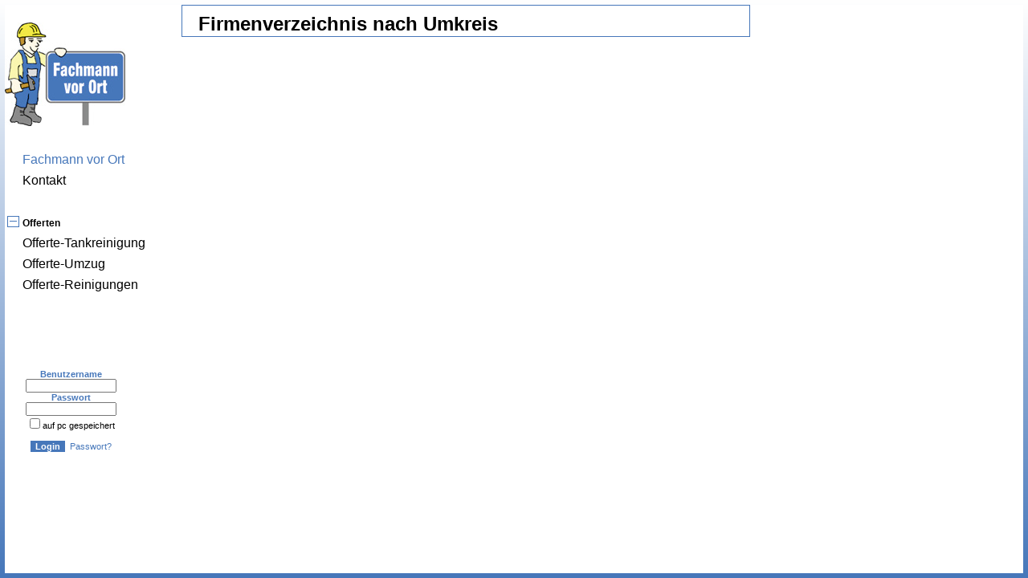

--- FILE ---
content_type: text/html
request_url: https://www.fachmannvorort.ch/google/fachfile_25.asp
body_size: 14399
content:
<!DOCTYPE HTML>
<html x-ms-format-detection="none">
<head>
<title>Fachmann vor Ort - der Spezialist in der Nähe</title>
<meta http-equiv="Content-Type" content="text/html; charset=iso-8859-1">
<meta name="description" content="Firmen einer gewünschten Branche bequem im Umkreis einer bestimmten Ortschaft suchen und finden">
<meta name="swisssign-check" content="dW2HGJNw9HVsw9szJHVQixDVfMqYCU09EabvT8N60Y"/>
<meta name="keywords" content="Telefonbuch, Firmenverzeichnis, Schweiz">
<meta name="author" content="hellopage.ch in Bern (2005)">
<meta name="robots" content="index,follow">
<meta http-equiv="content-language" content="de">
<meta name="copyright" content="alle Rechte bei hellopage.ch (2005)">
<meta name="date" content="18.01.2026 16:14:08">
<meta name="revisit-after" content="5 days">
<meta name="language" content="de">
<meta name="verify-v1" content="w11S6ZzzshTMWmTnEyUbWKUep5+mr9PneWIcywInEFY=" />
<meta name="verify-v1" content="B0kwAt62kHpvrYcxZuFDW0vjqkIvesSQDPp2O3k4IQo=" />
<meta name="google-site-verification" content="y9A19CR-59vVbNMHSGCyREkUfddg82amSZtkDC7tcHk" />
<meta name="verify-v1" content="W5R8baOj6l7vbTjdKq9fP6v+B5iASHDuhNmwRjroUXU=" />
<meta name="verify-v1" content="BsnFbmaw9pq+kK/YGx3l5xujTmFpcjNDZGbJbY+kOIE=" />
<meta name="verify-v1" content="b4IU4dBhOzBv4EAeKCE5rYxBwPdWSbE9Du7CKzqZQfY=" />
<meta name="google-site-verification" content="GYCaPiyHGqtOd98px4scyvZxXJNtxHp-cTW1sjAeY4M" />

<meta name="google-site-verification" content="xPfNRz1WfWmcwiaX0HQwecHM5I9rt_spmpf_GvWDSEg" />

<link REL="SHORTCUT ICON" href="/favicon_fachmann.ico?v1=2">

<!--Anfang nach Title 0.020 -->


<style type="text/css">
<!--

HTML{

	height: 100%;
	
	margin-top: 0;
	margin-bottom: 0;
	margin-left: 0;
	margin-right: 0;
	
			padding-left:6px;
			padding-top:6px;
			padding-right:6px;
			padding-bottom:6px;
			
}
Body{
	
		height: 100%;

	COLOR: #000000;

	FONT-FAMILY: verdana,arial,helvetic;
	FONT-SIZE: 14pt;
	background-color:#ffffff;
	background-repeat:no-repeat;


		background: -webkit-linear-gradient(top, #ffffff, #4677BA) fixed;
		background: -ms-linear-gradient(top, #ffffff, #4677BA) fixed;
		background: -moz-linear-gradient(top, #ffffff, #4677BA) fixed;
		background: -o-linear-gradient(top, #ffffff, #4677BA) fixed;
		background: linear-gradient(top, #ffffff, #4677BA) fixed;
		filter: progid:DXImageTransform.Microsoft.gradient(startColorstr='#ffffff', endColorstr='#4677BA', GradientType=0);
	

}
H1{
	font-size:23pt;
	margin-top:8px;
}
P,TH,TD
{
COLOR: #000000;
FONT-FAMILY: verdana,arial,helvetic;
FONT-SIZE: 14pt;
}
INPUT,SELECT,TEXTAREA
{
COLOR: #000000;
FONT-FAMILY: verdana,arial,helvetic;
FONT-SIZE: 12px;
}
A
{
COLOR: #4677BA;
FONT-FAMILY: Verdana, Arial, Helvetica;
TEXT-DECORATION: none;
}
A:hover
{
COLOR: #000000;
FONT-FAMILY: Verdana, Arial, Helvetica;
TEXT-DECORATION: none;
}
.but
{
BACKGROUND-COLOR: #4677BA;
BORDER: #4677BA 1px solid;
COLOR: #ffffff;
font-size:16px;
FONT-WEIGHT: BOLD;
height:25px;
}
.searchbut
{
BACKGROUND-COLOR: transparent;
BORDER: #ffffff 1px solid;
COLOR: #ffffff;
FONT-WEIGHT: BOLD;
font-size:16px;
height:25px;
}
a.navsub {
font-family: Verdana, Arial, Helvetica;
font-size: 16px;
color: #000000;
text-decoration: none;
}
a.navsub:hover {
font-family: Verdana, Arial, Helvetica;
font-size: 16px;
color: #4677BA;
text-decoration: none;
}
a.navtitle {
font-family: Verdana, Arial, Helvetica;
font-size: 9pt;
font-weight: bold;
color: #000000;
text-decoration: none;
}
a.navtitle:hover {
font-family: Verdana, Arial, Helvetica;
font-size: 9pt;
font-weight: bold;
color: #000000;
text-decoration: none;
}
a.navsubon {
font-family: Verdana, Arial, Helvetica;
font-size: 16px;
color: #4677BA;
text-decoration: none;
}
a.navsubon:hover {
font-family: Verdana, Arial, Helvetica;
font-size: 16px;
color: #4677BA;
text-decoration: none;
}
a.active {
font-family: Verdana, Arial, Helvetica;
font-size: 8pt;
color: #ff0000;
text-decoration: none;
}
a.active:hover {
font-family: Verdana, Arial, Helvetica;
font-size: 8pt;
color: #000000;
text-decoration: none;
}
a.inactive {
font-family: Verdana, Arial, Helvetica;
font-size: 8pt;
font-weight: bold;
color: #000000;
text-decoration: none;
}
a.inactive:hover {
font-family: Verdana, Arial, Helvetica;
font-size: 8pt;
font-weight: bold;
color: #ff0000;
text-decoration: none;
}
a.footerlink {
FONT-FAMILY: Verdana, Arial, Helvetica;
FONT-SIZE: 8pt;
text-decoration: none;
COLOR: #4677BA;
}
a.footerlink:hover
{
text-decoration: none;
COLOR: #000000;
}
form{
	margin:0;
}
a.customerblocklink {
	font-family: Verdana, Arial, Helvetica;
	color: #00007B;
	text-decoration : none;
}
a:hover.customerblocklink {
	font-family: Verdana, Arial, Helvetica;
	color: #000000;
	text-decoration : none;
}
a.profiabc {
font-family: Verdana, Arial, Helvetica;
font-size: 12pt;
color: #000033;
text-decoration: none;
font-weight: bold;
}
a.profiabc:hover {
font-family: Verdana, Arial, Helvetica;
font-size: 12pt;
color: #000033;
text-decoration: none;
font-weight: none;
}
a.profidetail {
font-family: Verdana, Arial, Helvetica;
font-size: 16px;
color: #000000;
text-decoration: none;
}
a.profidetail:hover {
font-family: Verdana, Arial, Helvetica;
font-size: 16px;
color: #000000;
text-decoration: none;
}
a.headlink {
font-family: Verdana, Arial, Helvetica;
font-size: 9pt;
color: #ff0000;
}
a.headlink:hover {
font-family: Verdana, Arial, Helvetica;
font-size: 9pt;
color: #000000;
}
.callink{

	color:#936B09;

}
.callink:hover{
	color:#000000;
}


*
{
    BOX-SIZING: border-box;
    -moz-box-sizing: border-box;
    -webkit-box-sizing: border-box
}
*:before
{
    BOX-SIZING: border-box;
    -moz-box-sizing: border-box;
    -webkit-box-sizing: border-box
}
*:after
{
    BOX-SIZING: border-box;
    -moz-box-sizing: border-box;
    -webkit-box-sizing: border-box
}
.classdivheadercontent {

		background-color: #ffffff;
	
		margin-bottom: 6px;
	
	margin-left: 0;
	margin-right: 0;
	min-height: 100%;
}
.columnsContainer { 
	position: relative; 

	margin-top:0;
	margin-bottom:0;
	margin-left:0;
	margin-right:0;
}
 

.leftColumn { 
	position: absolute;
	WIDTH: 220px; HEIGHT:100%; LEFT: 0; RIGHT: 0px;

	background-color: #ffffff; 

	PADDING-BOTTOM: 0px;
	PADDING-TOP: 0px;
	PADDING-LEFT: 0px;
	PADDING-RIGHT: 0px;

}
 

.rightColumn { 
	valign: top;
	position: static;

	background-color: #ffffff; 

	MARGIN-LEFT: 220px; 
	MARGIN-TOP: 0px; 
	MARGIN-RIGHT: 0px; 
	MARGIN-BOTTOM: 0px; 
	PADDING-BOTTOM: 0px;
	PADDING-TOP: 0px;
	PADDING-LEFT: 0px;
	PADDING-RIGHT: 0px;

}
.rightColumnprint { 
	valign: top;
	position: static;
	MARGIN-LEFT: 25px; 
	MARGIN-RIGHT: 25px; 
	PADDING-BOTTOM: 0px;
	PADDING-TOP: 0px;
	PADDING-LEFT: 0px;
	PADDING-RIGHT: 0px;


}

.sitecontent { 
	
	background-color: #ffffff;
	
	position: static;
}
.sitecontentdefault { 

	background-color: #ffffff;

	position: static;
	width:100%;
	max-width:708px;
	min-height: 516px;
	padding-left: 5%;
	padding-right: 5%;
	float:left;
}

.floatleft{
	float: left;
}
.floatright{
	float: right;
}
-->
</style>



</head>

			<body background="" text="#FF6600" bgcolor="#ffffff" LEFTMARGIN="0" MARGINWIDTH="0" topmargin="0" marginheight="0" rightmargin="0" bottommargin="0" alink="#FF6600" vlink="#5F6EAA" link="#FF6600">
	
<a name="pagestart"></a>

<script language="JavaScript">
<!--
	var editorchanged = "false";

	function fctNotNull(value,retvalue){
		//value = value.replace(/^\s*(\S*(\s+\S+)*)\s*$/, "$1");
		if(value == ''){
			retvalue = retvalue;
		}
		else if(value == ' '){
			retvalue = retvalue;
		}
		else if(value == null){
			retvalue = retvalue;
		}
		else if(value == "null"){
			retvalue = retvalue;
		}
		else if(value == "undefined"){
			retvalue = retvalue;
		}
		else if(value == 0){
			retvalue = retvalue;
		}
		else if(value == '0'){
			retvalue = retvalue;
		}
		else {
			retvalue = value;
		}
		return retvalue;
	}

	function securesave(linkid) {
		window.document.frmbook.action = "securesave.asp?linkid="+linkid;
		window.document.frmbook.submit();
	}
	function showPopUp(strprm,strwtype,element,linkidedit) {
		var tmpurl = '';
		var xpos = 0;
		var ypos = 0;

		switch(strwtype) {
			case 'pic':
				tmpurl = '/search/picwin.asp?preview=&marketid=164&lng=d&pic='+strprm+'&navoff=x&element='+element+'&linkid='+linkidedit;
				strfeat = 'history=no,scrollbars=yes,status=no,toolbar=no,location=no,resizable=yes,menubar=no,directories=no';
				xs = 770;
				ys = 700;
				xpos = 1;
				ypos = 1;
				break;
		}

		if(window.screen.height < 768)
			ys = 532;

		if(ypos==0)
			ypos = (window.screen.height-ys)/2;

		strfeat = strfeat+',top='+ypos+',left='+xpos+',width='+xs+',height='+ys

		popup = window.open(tmpurl,"imgwindow",strfeat);
		popup.focus();
	}
	function showHP(hpname) {
		var windowname;
		if(hpname.substr(hpname.length-6,6) != ".ch.vu") {
			if(window.parent.name == "preview"){
				
				windowname = "preview"+12308886
			}
			else {
				windowname = "preview"
			}
		}
		else {
			windowname = "preview"
		}
		if(getchanged() == true){
			popup = window.open(hpname,windowname,'');
			popup.focus();
		}
	}

	function goadminlnghead(label) {
		window.document.forms[0].action = "/member/booksystem/admintrans.asp?label="+escape(label);
		window.document.forms[0].submit();
	}

	var logindivopennow = "";
	function keeploginopenout(){
		logindivopennow = "true";
	}
	var calenderdivopennow = "";
	function keepcalenderopenout(){
		calenderdivopennow = "true";
	}
// -->
</script> 		

	<div id="divheadercontent" class="classdivheadercontent">

<!-- content table -->

	
	<script language="JavaScript">
	<!--
        function outshowdivtranslate(strelement, label, selelementid) {
            "use strict";
            window.document.oncontextmenu = outDisableContextMenu;

            var params, strelementid, showelementid;
            var xhr = new XMLHttpRequest();
            // dauert vor allem bei agenda beim iphone länger, weil es viele Formularfelder gibt
            // deshalb werden nur die Parameter abgefüllt, die es braucht.
            params = "";

            params = escape("linkidedit") + "=" + escape(window.document.forms[0].linkidedit.value);
            params = params + "&";
            params = params + escape("marketid") + "=" + escape(window.document.forms[0].marketid.value);
            params = params + "&";
            params = params + escape("lng") + "=" + escape(window.document.forms[0].lng.value);
            params = params + "&";
            params = params + escape("parlabel") + "=" + escape(label);
            params = params + "&";
            params = params + escape("parelementid") + "=" + escape(strelement);



            xhr.open("POST", window.document.forms[0].action = "/booksystem/admintrans.asp", true);
            xhr.setRequestHeader("Content-type", "application/x-www-form-urlencoded");
            try {
                xhr.overrideMimeType('text/html; charset=iso-8859-1');
            }
            catch (e) { }

            xhr.onreadystatechange = function (e) {
                try {
                    if (this.readyState == 4 && this.status == 200) {
                        window.document.getElementById("footeriddivtranslation").innerHTML = xhr.responseText;

                        strelementid = strelement.split("<field>")[0];
                        if (selelementid == "") {
                            showelementid = strelementid;
                        }
                        else {
                            showelementid = selelementid;
                        }
                        var OffsetTop = GetPositionY(getObject(showelementid));
                        var OffsetLeft = GetPositionX(getObject(showelementid));
                        var OffsetHeight = window.document.getElementById(showelementid).style.height;

                        if (OffsetHeight == "") {
                            OffsetHeight = 20;
                        }
                        else {
                            OffsetHeight = OffsetHeight.replace("px", "");
                            if (isNaN(OffsetHeight) == false) {
                                OffsetHeight = parseFloat(OffsetHeight);
                            }
                        }
                        window.document.getElementById("footeriddivtranslation").style.display = "inline";
                        window.document.getElementById("footeriddivtranslation").style.top = (OffsetTop + OffsetHeight) + "px";
                        window.document.getElementById("footeriddivtranslation").style.left = OffsetLeft + "px";

                    }
                    else if (this.status != 0 && this.status != 200) {
                        alert("error: " + xhr.responseText);
                    }
                }
                catch (e) { }
            };
            xhr.send(params);

        }

    function outsavetranslation(strelement, label) {
        "use strict";
        var params, changeelement, backtext, arrlabel, x, cntlabel, arrelement, strnodename, inpvalue;
        var xhr = new XMLHttpRequest();
        // dauert vor allem bei agenda beim iphone länger, weil es viele Formularfelder gibt
        // deshalb werden nur die Parameter abgefüllt, die es braucht.
        params = "";

        params = escape("linkidedit") + "=" + escape(window.document.forms[0].linkidedit.value);
        params = params + "&";
        params = params + escape("marketid") + "=" + escape(window.document.forms[0].marketid.value);
        params = params + "&";
        params = params + escape("lng") + "=" + escape(window.document.forms[0].lng.value);
        params = params + "&";
        params = params + escape("parlabel") + "=" + escape(label);
        arrlabel = label.split("<field>");
        cntlabel = 0;
        for (x = 0; x < arrlabel.length; x++) {
            if (arrlabel[x] != "") {
                if (window.document.getElementById("idtextareagerman_" + cntlabel)) {
                    inpvalue = window.document.getElementById("idtextareagerman_" + cntlabel).value;
                    inpvalue = escape(inpvalue).replace("+", "%2B");
                    params = params + "&";
                    params = params + escape("partextgerman_" + cntlabel) + "=" + inpvalue;
                }
                if (window.document.getElementById("idtextareafrench_" + cntlabel)) {
                    inpvalue = window.document.getElementById("idtextareafrench_" + cntlabel).value;
                    inpvalue = escape(inpvalue).replace("+", "%2B");
                    params = params + "&";
                    params = params + escape("partextfrench_" + cntlabel) + "=" + inpvalue;
                }
                if (window.document.getElementById("idtextareaitalian_" + cntlabel)) {
                    inpvalue = window.document.getElementById("idtextareaitalian_" + cntlabel).value;
                    inpvalue = escape(inpvalue).replace("+", "%2B");
                    params = params + "&";
                    params = params + escape("partextitalian_" + cntlabel) + "=" + inpvalue;
                }
                if (window.document.getElementById("idtextareaenglish_" + cntlabel)) {
                    inpvalue = window.document.getElementById("idtextareaenglish_" + cntlabel).value;
                    inpvalue = escape(inpvalue).replace("+", "%2B");
                    params = params + "&";
                    params = params + escape("partextenglish_" + cntlabel) + "=" + inpvalue;
                }
                cntlabel = cntlabel + 1;
            }
        }
        window.document.getElementById("outidbutsavetranslation").style.display = "none";
        window.document.getElementById("outidspansavetranslation").style.display = "inline";

        xhr.open("POST", window.document.forms[0].action = "/booksystem/admintranssave.asp", true);
        xhr.setRequestHeader("Content-type", "application/x-www-form-urlencoded");
        try {
            xhr.overrideMimeType('text/html; charset=iso-8859-1');
        }
        catch (e) { }

        xhr.onreadystatechange = function (e) {
            try {
                if (this.readyState == 4 && this.status == 200) {
                    cntlabel = 0;
                    arrelement = strelement.split("<field>")
                    for (x = 0; x < arrlabel.length; x++) {
                        if (arrlabel[x] != "") {
                            if (window.document.forms[0].lng.value == "d") {
                                changeelement = "idtextareagerman_" + cntlabel;
                            }
                            else if (window.document.forms[0].lng.value == "f") {
                                changeelement = "idtextareafrench_" + cntlabel;
                            }
                            else if (window.document.forms[0].lng.value == "i") {
                                changeelement = "idtextareaitalian_" + cntlabel;
                            }
                            else if (window.document.forms[0].lng.value == "e") {
                                changeelement = "idtextareaenglish_" + cntlabel;
                            }
                            backtext = window.document.getElementById(changeelement).value;
                            if (backtext != "") {
                                if (window.document.getElementById(arrelement[cntlabel])) {
                                    strnodename = window.document.getElementById(arrelement[cntlabel]).nodeName.toLowerCase();
                                    if (strnodename == "span") {
                                        window.document.getElementById(arrelement[cntlabel]).innerText = backtext;
                                    }
                                    else if (strnodename == "option" || strnodename == "a") {
                                        window.document.getElementById(arrelement[cntlabel]).innerHTML = backtext;
                                    }
                                    else if (strnodename == "input") {
                                        window.document.getElementById(arrelement[cntlabel]).value = backtext;
                                    }
                                    else if (strnodename == "img") {
                                        window.document.getElementById(arrelement[cntlabel]).title = backtext;
                                    }
                                }
                            }
                            cntlabel = cntlabel + 1

                        }
                    }
                    window.document.getElementById("footeriddivtranslation").style.display = "none";

                }
                else if (this.status != 0 && this.status != 200) {
                    alert("error: " + xhr.responseText);
                }
            }
            catch (e) { }
        };
        xhr.send(params);

    }

    function outDisableContextMenu() {
        "use strict";
        return false;
    }
    function outclosetranslationdiv() {
        "use strict";
        window.document.getElementById("footeriddivtranslation").style.display = "none";
    }
    function outChgLanguage(calledby) {
        "use strict";
        var newlng, formindex, selvalue, istrans;
        if (window.document.forms[0].selChgLanguage) {
            formindex = 0;
        }
        else {
            formindex = 1;
        }
        selvalue = window.document.forms[formindex].selChgLanguage.value;
        istrans = false;
        if (selvalue.split("trans_").length >= 2) {
            istrans = true;
            newlng = selvalue.split("trans_")[1];
        }
        else {
            newlng = selvalue;
        }
        if (calledby == "member") {
            if (istrans == true) {
                window.document.forms[formindex].action = "termin.asp?lng=" + newlng + "&translationmode=true";
            }
            else {
                window.document.forms[formindex].action = "termin.asp?translationmode=false&lng=" + newlng;
            }
        }
        else if (calledby == "errichter") {
            if (istrans == true) {
                window.document.forms[formindex].action = "termin.asp?lng=" + newlng + "&actiontype=edittermin&translationmode=true";
            }
            else {
                window.document.forms[formindex].action = "termin.asp?translationmode=false&actiontype=edittermin&lng=" + newlng;
            }
        }
        else {
            if (istrans == true) {
                window.document.forms[formindex].action = "default.asp?lng=" + newlng + "&translationmode=true";
            }
            else {
                window.document.forms[formindex].action = "default.asp?translationmode=false&lng=" + newlng;
            }
        }
        window.document.forms[formindex].submit();
    }

    -->
    </script>

<!--Anfang Zeit default:0.02-->

	<script language="JavaScript">
	<!--
    function enterpress(act) {
        var key = event.keyCode;
        if (key == 13)
            eval(act);
    }
    function enterpressnew(gofunction, act) {
        var key = 0;
        if (act.which) {
            key = act.which;
        }
        else {
            key = act.keyCode;
        }
        if (key == 13)
            eval(gofunction);
    }
	//-->
    </script>
<div id="iddivcolumnscontainer" class="columnsContainer"><div id="idnavicellout" class="leftColumn"><!-- navigation table -->
<table align="left" border="0" bgcolor="#ffffff" height="100%" cellspacing="0" cellpadding="0" width="220">
	<tr>
		<td width="100%" valign="top" height="0"><img src="/general/img/Spacer.gif" border="0" width="0" height="30" align="left">
<table cellpadding="0" cellspacing="0" border="0"><tr><td><br><a href="https://www.fachmannvorort.ch"><img src="/images/444434/files/5325.png" width="150" height="129" border=0"></a>
<br>&nbsp;<br>
</td></tr></table>
<table><tr><td><img src="/general/img/Spacer.gif" width="9" height="0"></td><td><a class="navsubon" href="/default.asp?linkthemeedit=545&marketid=164&lng=d&linkid=503657">Fachmann vor Ort</a></td></tr><tr><td><img src="/general/img/Spacer.gif" width="9" height="0"></td><td><a class="navsub" href="/default.asp?linkthemeedit=545&marketid=164&lng=d&linkid=503658">Kontakt</a></td></tr><tr><td colspan="2"><img src="/general/img/Spacer.gif" width="1" height="1"></td></tr><tr><td><table style="border-collapse:collapse;border-spacing:0;border-right: 1px solid #4677BA; border-left: 1px solid #4677BA; border-bottom: 1px solid #4677BA; border-top: 1px solid #4677BA;" onmouseover="this.style.cursor='pointer';" onClick="javascript:document.location.href = 'http://www.fachmannvorort.ch/default.asp?linkthemeedit=545&preview=&clickedgroup=1082&marketid=164&lng=d&linkid=505138';"><tr><td style="padding:2px;"><table style="border-collapse:collapse;border-spacing:0;width:9px;height:8px;background-color:#ffffff"><tr><td style="padding:0;border-bottom: 1px solid #4677BA;"></td><td style="padding:0;border-bottom: 1px solid #4677BA;"></td></tr><tr><td style="padding:0;border-top: 1px solid #4677BA;"></td><td style="padding:0;border-top: 1px solid #4677BA;"></td></tr></table></td></tr></table></td><td><a class="navtitle" href="/default.asp?linkthemeedit=545&clickedgroup=1082&marketid=164&lng=d&linkid=505138">Offerten</a></td></tr><tr><td><img src="/general/img/Spacer.gif" width="9" height="0"></td><td><a class="navsub" href="/tankreinigung/tankreinigung_original.asp"><nobr>Offerte-Tankreinigung</nobr></a></td></tr><tr><td><img src="/general/img/Spacer.gif" width="9" height="0"></td><td><a class="navsub" href="/umzug/umzug_original.asp">Offerte-Umzug</a></td></tr><tr><td><img src="/general/img/Spacer.gif" width="9" height="0"></td><td><a class="navsub" href="/wohnungsreinigung/wohnungsreinigung_original.asp">Offerte-Reinigungen</a></td></tr></table>
<table><tr><td colspan="2"><img src="/general/img/Spacer.gif" width="0" height="5"></td></tr></table>
</td></tr></table>

</div>
		<div id="iddivrightcolumn" class="rightColumn">
	
	<meta name="viewport" content="width=device-width, minimum-scale=0.7">

	<style type="text/css">
	<!--	
		#idtableshowworker {
			width: 340px;
		}
		#idtablenavimobile {
			display: none;
		}
		#tridsearchmask {
			display: inline;
		}
		#tridlinksearchmask {
			display: none;
		}
		.tdidsitecontentdefault{
			padding-left:20px;
			padding-right:20px;				
		}
		#tdidergebnislistrechts {
			display: inline;
		}

		@media screen and (min-width: 801px) {
			body {
				max-width: 100%;
			}
			.sitecontentdefault{
		
					padding-left: 0;
					padding-right: 0;
				
			}
		}





		@media screen and (max-width: 800px) {
			html {
				padding:0;
			}
			body {
				width: 100%;
			}
			.classdivheadercontent{
				margin-bottom:0;
			}

			#iddivunhideleftside{
				display: none;
			}
			#iddivrightcolumn {
				MARGIN-LEFT: 0px;
			}	
			#iddivcolumnscontainer {
				MARGIN-RIGHT: 0px; 
			}	
			#idnavicellout {
				display: none;
			}

			#idtablenavimobile {
				display: inline;
			}

			.columnsContainer{
				margin-top:0;
				margin-bottom:0;
				margin-right:0;
				margin-left:0;

			}

			.sitecontentdefault{
				width: 100%;
				padding-left:0;
				padding-right:0;
			}
			#idlogindivout{
				display: none;
			}
			#dividhellopageadlinks{
				display: none;
			}
			#dividprofiad{
				display: none;
			}
			#tridsearchmask {
				display: none;
			}
			#tridlinksearchmask {
				display: inline;
			}
			#tdidtoprestaurants {
				display: none;
			}
			.tdidsitecontentdefault{
				padding-left:0;
				padding-right:0;				
			}
			#tdidergebnislistrechts {
				display: none;
			}
		}
	-->
	</style>
	<div id="idtablenavimobile" style="position:absolute;left:0;top:4px;">
		<img onClick="javascript:shownavimobile();" src="/general/img/navimobile.png" style="cursor:pointer;opacity:0.5;border:0;width:60px;height:48px;border-radius:5px;">
	</div>

<script language="JavaScript">
<!--
function shownavimobile(){
	if(window.document.getElementById("idnavicellout").style.display == "inline"){
		window.document.getElementById("idnavicellout").style.display = "none";
		if(window.document.getElementById("tableadsensetop")){
			window.document.getElementById("tableadsensetop").style.display = "inline";	
		}
	}
	else{
		window.document.getElementById("idnavicellout").style.display = "inline";	
		if(window.document.getElementById("tableadsensetop")){
			window.document.getElementById("tableadsensetop").style.display = "none";	
		}
	}
}
function goedittermin() {
	window.document.frmbook.action = "/member/login.asp?linkidedit=503657&marketid=164&lng=d&act=login&loginuser=&loginpw=";
	window.document.frmbook.submit();
}
function gologout(cutid) {
	window.document.frmbook.action = "/member/login.asp?act=logout&cutid="+cutid;
	window.document.frmbook.submit();
}
function getScrollY() {
  var scrOfY = 0;
  if( typeof( window.pageYOffset ) == 'number' ) {
    //Netscape compliant
    scrOfY = window.pageYOffset;
  } else if( document.body && ( document.body.scrollLeft || document.body.scrollTop ) ) {
    //DOM compliant
    scrOfY = document.body.scrollTop;
  } else if( document.documentElement &&
      ( document.documentElement.scrollLeft || document.documentElement.scrollTop ) ) {
    //IE6 standards compliant mode
    scrOfY = document.documentElement.scrollTop;
  }
  return scrOfY;
}

function clickad(adid, adlink, targetwindow) {
	var strfeat
	strfeat = '';
	if(targetwindow == "1") {
		popup = window.open(adlink,"imgwindow",strfeat);
		popup.focus();
	}
	window.document.frmad.action = "default.asp?adid="+adid+"&actionad=clickad&targetwindow="+targetwindow
	window.document.frmad.submit();
}
function goform(formid) {
	var radioexist = false;
	var bolsend = true;


	if(bolsend == true){
		eval("window.document.frm_"+formid+"_frm").action = "default.asp?formular=true&formid="+formid;
		eval("window.document.frm_"+formid+"_frm").submit();
	}
}
function fctpassword() {
	window.document.frmpassword.action = "default.asp"
	window.document.frmpassword.submit();
}

function saveguestbook() {
	if(window.document.guest.guestname.value == '') {
		alert("Bitte tragen Sie einen Namen ein");
		window.document.guest.guestname.focus();
	}
	else if(window.document.guest.guesttext.value == '') {
		alert("Bitte schreiben Sie etwas!");
		window.document.guest.guesttext.focus();
	}
	else {
		window.document.guest.action = "default.asp?scrolledpublic="+getScrollY()+"&actiontype=saveguestentry"
		window.document.guest.submit();
	}
}
function deleteguest(id) {
	booTrue = confirm ("Wollen Sie dieses Gästebucheintrag wirklich löschen?");
	if (booTrue == true) {
		window.document.guest.action = "default.asp?actiontype=deleteguest&guestid=" + id
		window.document.guest.submit();
	}
}
function editguest(id) {
	window.document.guest.action = "default.asp?actiontype=editguest&guestid=" + id
	window.document.guest.submit();
}

function gofachmann(){
	window.document.fachmannonpellet.action = "http://www.fachmannvorort.ch/default.asp?linkid=503657&marketid=164"
	window.document.fachmannonpellet.submit();
}
// -->
</script> 						


<div class="sitecontentdefault">
<table style="width:100%;border-collapse: collapse;border-spacing:0;"  bgcolor="#ffffff">
	<tr>
	
		<td class="tdidsitecontentdefault" style="border-style:solid;border-width:1px;border-color:#4677BA;" valign="top">

			<table><tr>
	<script language="JavaScript">
	<!--
        function searchprofi() {
            var bolsubmit = true;
            var profikm = window.document.profisearch.profikm.value;
            var stringlink = "";
            if (isNaN(profikm) == true) {
                alert("km müssen numerisch sein");
                window.document.profisearch.profikm.focus();
                bolsubmit = false;
            }
            if (bolsubmit == true) {
                //if(calltype == "detail"){
                //	stringlink = "&linkid="+profilinkid;
                //}
                //else{
                stringlink = "";
                //}
                window.document.profisearch.action = "/default.asp?actionprofi=searchprofi" + stringlink;
                window.document.profisearch.submit();
            }
        }
    function gosearchmask(profilinkid) {
        window.document.profisearch.action = "/default.asp?actionprofi=searchprofi&linkid=" + profilinkid;
        window.document.profisearch.submit();
    }
    function telfavorite() {
        window.document.profisearch.action = "/default.asp?actionprofi=searchprofi&actiontype2=telfavorite";
        window.document.profisearch.submit();
    }
    function addressnotok(profiid) {
        booTrue = confirm("Ist dieser Eintrag wirklich nicht mehr korrekt?");
        if (booTrue == true) {
            window.document.profisearch.action = "default.asp?addressnotokid=" + profiid + "&actionprofi=searchprofi&actiontype2=addressnotok";
            window.document.profisearch.submit();
        }
    }
    function addressnotokdetail(profiid) {
        booTrue = confirm("Ist dieser Eintrag wirklich nicht mehr korrekt?");
        if (booTrue == true) {
            window.document.proficontact.action = "/default.asp?addressnotokid=" + profiid + "&actionprofi=detailprofi&actiontype2=addressnotok";
            window.document.proficontact.submit();
        }

    }
    function chgofferte() {
        window.document.proficontact.action = "/default.asp?scrolledcontact=" + getScrollY() + "&actionprofi=detailprofi&actiontype2=chgofferte";
        window.document.proficontact.submit();
    }
    function chgofferte2() {
        window.document.proficontact.isofferte.checked = true;
        window.document.proficontact.action = "/default.asp?choosedirect=true&actionprofi=detailprofi&actiontype2=chgofferte#anchorproficontact";
        window.document.proficontact.submit();
    }
    function newprofi() {
        window.document.profisearch.action = "/default.asp?actionprofi=newprofi";
        window.document.profisearch.submit();
    }
    function saveprofi(savetype, branch1) {
        var bolsubmit = true;
        var proficompany = window.document.profisearch.proficompany.value;
        var profistreet = window.document.profisearch.profistreet.value;
        var profistreetnr = window.document.profisearch.profistreetnr.value;
        var profiplz = window.document.profisearch.profiplz.value;
        var proficity = window.document.profisearch.proficity.value;
        var profiemail = window.document.profisearch.profiemail.value;
        var profipostfach = window.document.profisearch.profipostfach.checked;
        var ad = profiemail.split("@");
        var dot = profiemail.split(".");
        var chkexist = false;
        if (proficompany.indexOf(' ') == 0 || proficompany.length == 0) {
            alert("Das Feld 'Geschäftsname' ist ein Pflichtfeld");
            window.document.profisearch.proficompany.focus();
            bolsubmit = false;
        }
        else if (profiplz.indexOf(' ') == 0 || profiplz.length == 0 || isNaN(profiplz) == true) {
            alert("Das Feld 'PLZ' muss numerisch sein");
            window.document.profisearch.profiplz.focus();
            bolsubmit = false;
        }
        else if (proficity.indexOf(' ') == 0 || proficity.length == 0) {
            alert("Das Feld 'Ort' ist ein Pflichtfeld");
            window.document.profisearch.proficity.focus();
            bolsubmit = false;
        }
        else if ((ad.length != 2 || dot.length < 2) && profiemail != ' ') {
            alert("Im Feld 'E-Mail' ist keine gültige E-Mail");
            window.document.profisearch.profiemail.focus();
            bolsubmit = false;
        }
        else if (window.document.profisearch.zusatzbranchen.value.length > 199) {
            alert("Feld 'Tätigkeitsbereich' kann höchstens 200 Zeichen lang sein!");
            window.document.profisearch.zusatzbranchen.focus();
            bolsubmit = false;
        }
        else {
            // nicht mehr prüfen...Erfassung sollte neu programmiert werden...6.5.2007
            if (branch1 == "true99") {
                for (i = 0; i < window.document.profisearch.installateur.length; i++) {
                    if (window.document.profisearch.installateur[i].checked == true) {
                        chkexist = true;
                    }
                }
                for (i = 0; i < window.document.profisearch.architekt.length; i++) {
                    if (window.document.profisearch.architekt[i].checked == true) {
                        chkexist = true;
                    }
                }
                for (i = 0; i < window.document.profisearch.planer.length; i++) {
                    if (window.document.profisearch.planer[i].checked == true) {
                        chkexist = true;
                    }
                }
                if (window.document.profisearch.heizkesselimporteur.checked == true) {
                    chkexist = true;
                }
                if (window.document.profisearch.immoverwaltung.checked == true) {
                    chkexist = true;
                }
                if (chkexist == false) {
                    alert("Sie müssen mindestens 1 Tätigkeit auswählen");
                    window.document.profisearch.heizkesselimporteur.focus();
                    bolsubmit = false;
                }
            }
        }
        if (bolsubmit == true) {
            if (savetype == "public") {
                window.document.profisearch.action = "/default.asp?groupid=0&themeid=545&actionprofi=savenewprofi";
                window.document.profisearch.submit();
            }
            else {
                window.document.profisearch.action = "/member/homepage/link_edit.asp?scrolled=" + getScrollY() + "&groupid=0&themeid=545&actionprofi=saveprofi";
                window.document.profisearch.submit();
            }
        }
    }
    function goprofiad(profiid) {
        window.document.profisearch.action = "/member/homepage/profiad.asp?profiid=" + profiid;
        window.document.profisearch.submit();
    }
    function delprofi() {
        booTrue = confirm("Soll dieser Adresseintrag wirklich gelöscht werden?");
        if (booTrue == true) {
            window.document.profisearch.action = "/member/homepage/link_edit.asp?scrolled=" + getScrollY() + "&groupid=0&themeid=545&actionprofi=delprofi";
            window.document.profisearch.submit();
        }
    }
    function detailprofi(profiid) {
        window.document.profisearch.action = "/default.asp?searchabc=false&scrolledpublic=" + getScrollY() + "&profiid=" + profiid + "&actionprofi=detailprofi";
        window.document.profisearch.submit();
    }
    function gologout() {
        window.document.profisearch.action = "/member/login.asp?comesfrom=profiadmin&act=logout";
        window.document.profisearch.submit();
    }
    function marktype(profitype) {
        if (profitype == "bauarbeiten") {
            window.document.profisearch.profitype[8].checked = true;
        }
        else {
            window.document.profisearch.profitype[profitype].checked = true;
        }
        if (window.document.profisearch.profitype.length >= 12) {
            if (window.document.profisearch.profitype[window.document.profisearch.profitype.length - 1].checked == false) {
                window.document.profisearch.sel_bauarbeiten.value = "";
            }
        }
        window.document.profisearch.action = "/default.asp?actionprofi=searchprofi";
        window.document.profisearch.submit();
    }
    function newlogin() {
        window.document.profisearch.action = "/member/homepage/link_edit.asp?profifrom=profinew&actionprofi=saveprofi";
        window.document.profisearch.submit();
    }
    function gologin() {
        window.document.profisearch.action = "/member/default.asp";
        window.document.profisearch.submit();
    }
    function gobranch(profiid) {
        window.document.profisearch.action = "/member/homepage/branch.asp?profiid=" + profiid;
        window.document.profisearch.submit();
    }
    function gocontact() {
        var bolsubmit;
        var ad;
        var dot;
        ad = window.document.proficontact.contactemail.value.split("@");
        dot = window.document.proficontact.contactemail.value.split(".");
        bolsubmit = true;
        if (bolsubmit == true) {
            if (window.document.proficontact.contactname.value.indexOf(' ') == 0 || window.document.proficontact.contactname.value.length == 0) {
                alert("Name muss ausgefüllt sein");
                window.document.proficontact.contactname.focus();
                bolsubmit = false;
            }
        }
        if (bolsubmit == true) {
            if ((window.document.proficontact.contactphone.value.indexOf(' ') == 0 || window.document.proficontact.contactphone.value.length == 0) && (window.document.proficontact.contactemail.value.indexOf(' ') == 0 || window.document.proficontact.contactemail.value.length == 0)) {
                alert("Telefon oder E-Mail muss ausgefüllt sein");
                window.document.proficontact.contactphone.focus();
                bolsubmit = false;
            }
        }
        if (bolsubmit == true) {
            if (window.document.proficontact.contactplz.value.indexOf(' ') == 0 || window.document.proficontact.contactplz.value.length == 0) {
                alert("PLZ muss ausgefüllt sein");
                window.document.proficontact.contactplz.focus();
                bolsubmit = false;
            }
        }
        if (bolsubmit == true) {
            if (window.document.proficontact.contactcity.value.indexOf(' ') == 0 || window.document.proficontact.contactcity.value.length == 0) {
                alert("Ort muss ausgefüllt sein");
                window.document.proficontact.contactcity.focus();
                bolsubmit = false;
            }
        }
        if (bolsubmit == true) {
            if (window.document.proficontact.contactemail.value.length > 0) {
                if (ad.length != 2 || dot.length < 2) {
                    alert("E-Mail ist nicht korrekt");
                    window.document.proficontact.contactemail.focus();
                    bolsubmit = false;
                }
            }
        }
        if (bolsubmit == true) {
            if (window.document.proficontact.contactmessage.value.indexOf(' ') == 0 || window.document.proficontact.contactmessage.value.length == 0) {
                alert("Mitteilung muss ausgefüllt sein");
                window.document.proficontact.contactmessage.focus();
                bolsubmit = false;
            }
        }
        if (bolsubmit == true) {
            if (window.document.proficontact.securitycode.value.indexOf(' ') == 0 || window.document.proficontact.securitycode.value.length == 0) {
                alert("Sicherheitscode muss ausgefüllt sein");
                window.document.proficontact.securitycode.focus();
                bolsubmit = false;
            }
        }
        if (bolsubmit == true) {
            window.document.proficontact.action = "/default.asp?scrolledcontact=" + getScrollY() + "&actionprofi=detailprofi&actiondetail=contact";
            window.document.proficontact.submit();
        }
    }

    function gosendfriend() {
        var bolsubmit;
        var ad;
        var dot;
        ad = window.document.proficontact.sendfriendemail.value.split("@");
        dot = window.document.proficontact.sendfriendemail.value.split(".");
        bolsubmit = true;
        if (bolsubmit == true) {
            if (ad.length != 2 || dot.length < 2) {
                alert("E-Mail ist nicht korrekt");
                window.document.proficontact.sendfriendemail.focus();
                bolsubmit = false;
            }
        }
        if (bolsubmit == true) {
            window.document.proficontact.action = "/default.asp?scrolledcontact=" + getScrollY() + "&actionprofi=detailprofi&actiondetail=sendfriend";
            window.document.proficontact.submit();
        }
    }


    function choosedplz(plz) {
        window.document.profisearch.action = "/default.asp?actionprofi=searchprofi";
        window.document.profisearch.submit();
    }
    function fctfocusedfield(focusedfield) {
        window.document.profisearch.focusedfield.value = focusedfield;
    }
    function gochildreg() {
        window.document.profisearch.action = "/default.asp?actionprofi=searchprofi&sendchildreg=yes";
        window.document.profisearch.submit();
    }
    function gocalculatenew() {
        window.document.profisearch.action = "/default.asp?actionprofi=searchprofi";
        window.document.profisearch.submit();
    }
    function gotischres() {
        window.document.frmtischreservation.action = "/tischreservation/tischreservation.asp";
        window.document.frmtischreservation.submit();
    }
    function chgcaldate(strday, strmonth, stryear) {
        window.document.frmtischreservation.resday.value = strday;
        window.document.frmtischreservation.resmonth.value = strmonth;
        window.document.frmtischreservation.resyear.value = stryear;
    }
    -->
</script>

	<form name="profisearch" action="" method="post">

	<input type="hidden" name="linkthemeedit" value="545">
	<input type="hidden" name="preview" value="">
	<input type="hidden" name="marketid" value="164">
	<input type="hidden" name="lng" value="d">
	<input type="hidden" name="linkid" value="503657">
	<input type="hidden" name="manage" value="">
	<input type="hidden" name="profiid" value="">
	<input type="hidden" name="linkidedit" value="">
	<input type="hidden" name="branchid" value="">
	<input type="hidden" name="comesfrom" value="">
	<input type="hidden" name="messageid" value="">
	<input type="hidden" name="navoff" value="">
	<input type="hidden" name="showmessages" value="">
	<input type="hidden" name="showuser" value="">
	<input type="hidden" name="messagefrom" value="">
	<input type="hidden" name="messageto" value="">
	<input type="hidden" name="mlng" value="">
	<input type="hidden" name="gotoprofiid" value="">
	<input type="hidden" name="focusedfield" value="">
	<td>

	</td>
	
	</form>
	
	</tr>
	<tr>

			</tr></table>
			
			<table cellpadding="0" cellspacing="0" border="0" align="center" width="100%">

				<tr>
		
	</tr>
	
	<tr>

		            <td><b><font size="5">Firmenverzeichnis nach Umkreis</font></b></td>
		      	 </tr>
		       	<tr>
		            <td>
			
		            </td>

				</tr>
			</table>
		</td>
	</tr>
	<tr>
		<td><img src="/general/img/Spacer.gif" style="width:0px;height:30px;border: 0;"></td>
	</tr>
	
</table>
</div>
<!-- Ende div sitecontentdefault -->

	<div id="iddivrightadside" style="float:left;padding-left:10px;width:310px;">
	
			<script async src="//pagead2.googlesyndication.com/pagead/js/adsbygoogle.js"></script>
			<!-- fachmannvorort rechts resp -->
			<ins class="adsbygoogle"
			     style="display:block"
			     data-ad-client="ca-pub-7579735493508197"
			     data-ad-slot="4908064578"
			     data-ad-format="auto"></ins>
			<script>
			(adsbygoogle = window.adsbygoogle || []).push({});
			</script>		
	
	</div>
	<script type="text/javascript"><!--
		var widthadright = window.innerWidth || document.documentElement.clientWidth;
		if(widthadright > 1056 && widthadright <= 1120){
			window.document.getElementById("iddivrightadside").style.width = "130px";
			makerightadsidefixed();
		}	
		else if(widthadright > 1120 && widthadright <= 1200){
			window.document.getElementById("iddivrightadside").style.width = "190px";
			makerightadsidefixed();
		}
		else if(widthadright > 1200 && widthadright <= 1250){
			window.document.getElementById("iddivrightadside").style.width = "280px";
			makerightadsidefixed();
		}
		else if(widthadright > 1250){
			window.document.getElementById("iddivrightadside").style.width = "310px";
			makerightadsidefixed();
		}
		function makerightadsidefixed(){
			if(typeof GetPositionY == "function"){
				if(window.document.getElementById("iddivrightadside")){
					var outposxadright = GetPositionX(getObject('iddivrightadside'));
					var outposyadright = GetPositionY(getObject('iddivrightadside'));
					window.document.getElementById("iddivrightadside").style.top = outposyadright + "px";
					window.document.getElementById("iddivrightadside").style.left = outposxadright + "px";	
					window.document.getElementById("iddivrightadside").style.position = "fixed";
				}
			}
		}

	//-->
	</script>
<!--footer start here-->

<!-- close the table from header_a.asp -->

		<style type="text/css">
		<!--
		
		.but2
		{
		    BACKGROUND-COLOR: #4677BA;
		    BORDER: #ffffff 1px solid;
		    COLOR: #ffffff;
			FONT-WEIGHT: BOLD;
			FONT-SIZE: 8pt;
		}
		
		-->
		</style>
		<script language="JavaScript">
		<!--
    function dellogindevice() {
        var doit;
        if (window.document.loginform.chksaveondevice.checked == false) {
            window.document.loginform.chksaveondevice.checked = true;
            doit = confirm("Wollen Sie die Login-Vorauswahl auf diesem PC wirklich entfernen?");
            if (doit == true) {
                window.document.loginform.chksaveondevice.checked = false;
                window.document.loginform.action = "/default.asp?actiontype=dellogindevice&marketid=164";
                window.document.loginform.submit();
            }
        }
    }
    -->
        </script>
	
		<div id="idlogindivout" onClick="javascript:keeploginopenout();" style="position:absolute; left:7px; top:450px; width:148px; height:10px; z-index:0">
			<form name="loginform" action="/member/login.asp?marketid=164&fromlogin=true" method="post">
				<input type="hidden" name="act" value="login">
				<input type="hidden" name="lng" value="d">
				<input type="hidden" name="agent" value="1000">

				<table style="border-radius:5px;" id="idlogintableout" border="0" cellPadding="1" cellSpacing="0" bgcolor="#ffffff">
				<tr>
				<td>
					<table border="0" cellPadding="3" cellSpacing="0" width="148" bgcolor="#ffffff">
						
						<tr>
							<td align="center" valign="top" style="font-size:11px;">
								<b><span style="color:#4677BA;" id="idspanusername" >Benutzername</span></b><br>
								<input type="text" style="color:#000000;font-size:8pt;height:17px;width:113px;" value="" name="loginuser" size="15" maxlength="50">
								<br>
								<b><span style="color:#4677BA;" id="idspanpassword" >Passwort</span></b><br>
								<input type="password" style="color:#000000;font-size:8pt;height:17px;width:113px;" value="" name="loginpw" size="15" maxlength="50">
								<br>
					
								<input onClick="javascript:dellogindevice();" type="checkbox"  name="chksaveondevice" value="ison"><span style="color:#000000;" id="idspanaufpcgespeichert" >auf pc gespeichert</span>
							</td>
						</tr>
						<tr>
							<td align="center" valign="top">
								<input type="submit" id="idbutgologin"  class="but2" name="login" value="Login">
								<a class="footerlink" href="/member/default.asp?marketid=164&lng=d"><span id="idspanpasswordquestion" >Passwort?</span></a>
							</td>
						</tr>
					</table>
				</td>
				</tr>
			
				</table>
			</form>
		</div>
	






	<script language="JavaScript">
	<!--
		var showlogintimeout;
		fctshowlogin();
		function fctshowlogin(){
			if(window.document.getElementById('idlogindivout') && window.document.getElementById('tablestartonlinebooking')){
				if(typeof GetPositionY == "function"){
					clearTimeout(showlogintimeout);

					var OffsetTopLogin = GetPositionY(getObject('tablestartonlinebooking'));
					var OffsetLeftLogin = GetPositionX(getObject('tablestartonlinebooking'));
					var leftdivlogin=0;
					var topdivlogin=0;
					window.document.getElementById("idlogindivout").style.top = 0;
					window.document.getElementById("idlogindivout").style.left = 0;
						

					topdivlogin = GetPositionY(getObject('idlogindivout'));
					leftdivlogin = GetPositionX(getObject('idlogindivout'));
					window.document.getElementById("idlogindivout").style.top = (OffsetTopLogin-topdivlogin+160)+"px";
					window.document.getElementById("idlogindivout").style.left = (OffsetLeftLogin-185-leftdivlogin)+"px";
				}
				else{
					showlogintimeout = setTimeout(fctshowlogin,100);
				}

			}
			else{
				if(window.document.getElementById("idlogindivout")){
		
				}			
			}
		}
	-->
	</script>

	<table style="clear:both;border-collapse: collapse;border-spacing:0;width:100%;background-color:#ffffff;">
		<tr>
			<td>
				&nbsp;
			</td>
		</tr>
		<tr>
			<td style="padding:0;">
				<a href="/google_hellopagefachmann.asp"><img src="/general/img/Spacer.gif" align="bottom" style="width:10px;height:10px;border:0;margin:5px;" title="Verlinkung_hellopage_fachmann"></a>
				<a href="https://www.hellopage.ch"><img src="/general/img/Spacer.gif" align="bottom" style="width:10px;height:10px;border:0;margin:5px;" title="hellopage"></a>				
				<a href="https://www.fachmannvorort.ch"><img src="/general/img/Spacer.gif" align="bottom" style="width:10px;height:10px;border:0;margin:5px;" title="Fachmann vor Ort"></a>				
				<a href="http://www.essen24.ch"><img src="/general/img/Spacer.gif" align="bottom" style="width:10px;height:10px;border:0;margin:5px;" title="essen24"></a>				
				<a href="https://www.coiffeurtermin.ch"><img src="/general/img/Spacer.gif" align="bottom" style="width:10px;height:10px;border:0;margin:5px;" title="coiffeurtermin"></a>				
				<a href="http://www.todesanzeigen-umkreis.ch"><img src="/general/img/Spacer.gif" align="bottom" style="width:10px;height:10px;border:0;margin:5px;" title="Traueranzeigen, Todesanzeigen, Traueranzeige, Todesanzeige"></a>				
				<a href="/googlecoiffeur/file_1.asp"><img src="/general/img/Spacer.gif" align="bottom" style="width:10px;height:10px;border:0;margin:5px;" title="Coiffeurverzeichnis: Seite 1"></a>
				<a href="/googlecoiffeur/file_2.asp"><img src="/general/img/Spacer.gif" align="bottom" style="width:10px;height:10px;border:0;margin:5px;" title="Coiffeurverzeichnis: Seite 2"></a>
				<a href="/googlecoiffeur/file_3.asp"><img src="/general/img/Spacer.gif" align="bottom" style="width:10px;height:10px;border:0;margin:5px;" title="Coiffeurverzeichnis: Seite 3"></a>
				<a href="/googlecoiffeur/file_4.asp"><img src="/general/img/Spacer.gif" align="bottom" style="width:10px;height:10px;border:0;margin:5px;" title="Coiffeurverzeichnis: Seite 4"></a>
				<a href="/googlecoiffeur/file_5.asp"><img src="/general/img/Spacer.gif" align="bottom" style="width:10px;height:10px;border:0;margin:5px;" title="Coiffeurverzeichnis: Seite 5"></a>
				<a href="/googlecoiffeur/file_6.asp"><img src="/general/img/Spacer.gif" align="bottom" style="width:10px;height:10px;border:0;margin:5px;" title="Coiffeurverzeichnis: Seite 6"></a>
				<a href="/googlecoiffeur/file_7.asp"><img src="/general/img/Spacer.gif" align="bottom" style="width:10px;height:10px;border:0;margin:5px;" title="Coiffeurverzeichnis: Seite 7"></a>
				<a href="/googlecoiffeur/file_8.asp"><img src="/general/img/Spacer.gif" align="bottom" style="width:10px;height:10px;border:0;margin:5px;" title="Coiffeurverzeichnis: Seite 8"></a>
				<a href="/googlecoiffeur/file_9.asp"><img src="/general/img/Spacer.gif" align="bottom" style="width:10px;height:10px;border:0;margin:5px;" title="Coiffeurverzeichnis: Seite 9"></a>
				<a href="/googlecoiffeur/file_10.asp"><img src="/general/img/Spacer.gif" align="bottom" style="width:10px;height:10px;border:0;margin:5px;" title="Coiffeurverzeichnis: Seite 10"></a>
				<a href="/googlecoiffeur/file_11.asp"><img src="/general/img/Spacer.gif" align="bottom" style="width:10px;height:10px;border:0;margin:5px;" title="Coiffeurverzeichnis: Seite 11"></a>
				<a href="/googlerestaurant/file_1.asp"><img src="/general/img/Spacer.gif" align="bottom" style="width:10px;height:10px;border:0;margin:5px;" title="Restaurantverzeichnis: Seite 1"></a>
				<a href="/googlerestaurant/file_2.asp"><img src="/general/img/Spacer.gif" align="bottom" style="width:10px;height:10px;border:0;margin:5px;" title="Restaurantverzeichnis: Seite 2"></a>
				<a href="/googlerestaurant/file_3.asp"><img src="/general/img/Spacer.gif" align="bottom" style="width:10px;height:10px;border:0;margin:5px;" title="Restaurantverzeichnis: Seite 3"></a>
				<a href="/googlerestaurant/file_4.asp"><img src="/general/img/Spacer.gif" align="bottom" style="width:10px;height:10px;border:0;margin:5px;" title="Restaurantverzeichnis: Seite 4"></a>
				<a href="/googlerestaurant/file_5.asp"><img src="/general/img/Spacer.gif" align="bottom" style="width:10px;height:10px;border:0;margin:5px;" title="Restaurantverzeichnis: Seite 5"></a>
				<a href="/googlerestaurant/file_6.asp"><img src="/general/img/Spacer.gif" align="bottom" style="width:10px;height:10px;border:0;margin:5px;" title="Restaurantverzeichnis: Seite 6"></a>
				<a href="/googlerestaurant/file_7.asp"><img src="/general/img/Spacer.gif" align="bottom" style="width:10px;height:10px;border:0;margin:5px;" title="Restaurantverzeichnis: Seite 7"></a>
				<a href="/googlerestaurant/file_8.asp"><img src="/general/img/Spacer.gif" align="bottom" style="width:10px;height:10px;border:0;margin:5px;" title="Restaurantverzeichnis: Seite 8"></a>
				<a href="/googlerestaurant/file_9.asp"><img src="/general/img/Spacer.gif" align="bottom" style="width:10px;height:10px;border:0;margin:5px;" title="Restaurantverzeichnis: Seite 9"></a>
				<a href="/googlerestaurant/file_10.asp"><img src="/general/img/Spacer.gif" align="bottom" style="width:10px;height:10px;border:0;margin:5px;" title="Restaurantverzeichnis: Seite 10"></a>
				<a href="/googlerestaurant/file_11.asp"><img src="/general/img/Spacer.gif" align="bottom" style="width:10px;height:10px;border:0;margin:5px;" title="Restaurantverzeichnis: Seite 11"></a>
				<a href="/googlerestaurant/file_12.asp"><img src="/general/img/Spacer.gif" align="bottom" style="width:10px;height:10px;border:0;margin:5px;" title="Restaurantverzeichnis: Seite 12"></a>
				<a href="/googlerestaurant/file_13.asp"><img src="/general/img/Spacer.gif" align="bottom" style="width:10px;height:10px;border:0;margin:5px;" title="Restaurantverzeichnis: Seite 13"></a>
				<a href="/googlerestaurant/file_14.asp"><img src="/general/img/Spacer.gif" align="bottom" style="width:10px;height:10px;border:0;margin:5px;" title="Restaurantverzeichnis: Seite 14"></a>
				<a href="/googlerestaurant/file_15.asp"><img src="/general/img/Spacer.gif" align="bottom" style="width:10px;height:10px;border:0;margin:5px;" title="Restaurantverzeichnis: Seite 15"></a>
				<a href="/googlerestaurant/file_16.asp"><img src="/general/img/Spacer.gif" align="bottom" style="width:10px;height:10px;border:0;margin:5px;" title="Restaurantverzeichnis: Seite 16"></a>
				<a href="/googlerestaurant/file_17.asp"><img src="/general/img/Spacer.gif" align="bottom" style="width:10px;height:10px;border:0;margin:5px;" title="Restaurantverzeichnis: Seite 17"></a>
				<a href="/googlerestaurant/file_18.asp"><img src="/general/img/Spacer.gif" align="bottom" style="width:10px;height:10px;border:0;margin:5px;" title="Restaurantverzeichnis: Seite 18"></a>
				<a href="/googlerestaurant/file_19.asp"><img src="/general/img/Spacer.gif" align="bottom" style="width:10px;height:10px;border:0;margin:5px;" title="Restaurantverzeichnis: Seite 19"></a>
				<a href="/googlerestaurant/file_20.asp"><img src="/general/img/Spacer.gif" align="bottom" style="width:10px;height:10px;border:0;margin:5px;" title="Restaurantverzeichnis: Seite 20"></a>

			</td>
		</tr>
	</table>
			</div>
		</div>


	</div>



</body>
</html>

<div id="showdropdown" style="position:absolute; z-index:1; visibility:hidden;"></div>


<!-- 0.035 -->
<div id="footeriddivtranslation" style="position:absolute; left:1px; top:1px; width:1px; height:1px; z-index:999999; display:none;">
</div>
<div id="divcityquicksearch" style="position:absolute; left:1px; top:1px; width:1px; height:1px; z-index:999999; display:none;">
</div>

		<script language="JavaScript">
			window.scrollTo(0,0);
		</script>


--- FILE ---
content_type: text/html; charset=utf-8
request_url: https://www.google.com/recaptcha/api2/aframe
body_size: 259
content:
<!DOCTYPE HTML><html><head><meta http-equiv="content-type" content="text/html; charset=UTF-8"></head><body><script nonce="aBZftcJGJMTMzxx526Z25Q">/** Anti-fraud and anti-abuse applications only. See google.com/recaptcha */ try{var clients={'sodar':'https://pagead2.googlesyndication.com/pagead/sodar?'};window.addEventListener("message",function(a){try{if(a.source===window.parent){var b=JSON.parse(a.data);var c=clients[b['id']];if(c){var d=document.createElement('img');d.src=c+b['params']+'&rc='+(localStorage.getItem("rc::a")?sessionStorage.getItem("rc::b"):"");window.document.body.appendChild(d);sessionStorage.setItem("rc::e",parseInt(sessionStorage.getItem("rc::e")||0)+1);localStorage.setItem("rc::h",'1768835649961');}}}catch(b){}});window.parent.postMessage("_grecaptcha_ready", "*");}catch(b){}</script></body></html>